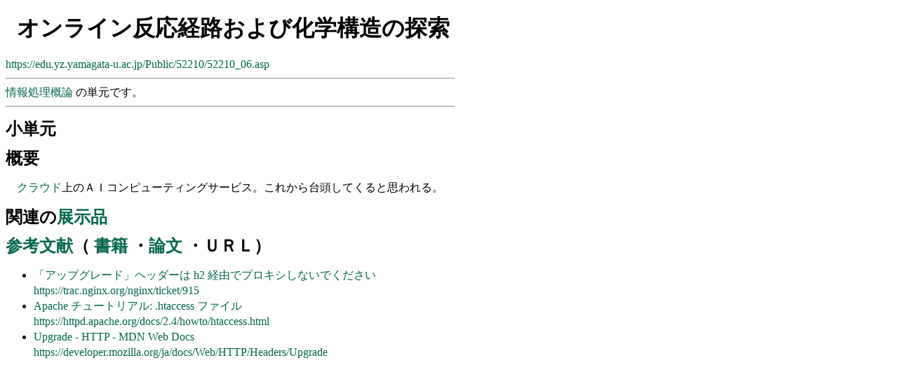

--- FILE ---
content_type: text/html
request_url: https://edu.yz.yamagata-u.ac.jp/developer/WebClass/@WebClassDocument.asp?nLectureID=4809
body_size: 1350
content:

<!DOCTYPE html>
<html>
<head>
<title>オンライン反応経路および化学構造の探索</title>
<link href="https://edu.yz.yamagata-u.ac.jp/developer/css/edu.css" type="text/css" rel="stylesheet" />
<link rel="icon" type="image/vnd.microsoft.icon" href="/developer/favicon.ico" />
<link rel="shortcut icon" href="/favicon.ico" type="image/vnd.microsoft.icon" />
<link rel="icon" href="/favicon.ico" type="image/vnd.microsoft.icon" />
<meta name="ROBOTS" content="NOARCHIVE">
<meta charset="Shift_JIS" />
<meta name="viewport" content="width=device-width, initial-scale=1">
<base href="https://a.yamagata-u.ac.jp/">
</head>
<body>
<h1>
&nbsp;
オンライン反応経路および化学構造の探索
</h1>
<a href="https://edu.yz.yamagata-u.ac.jp/Public/52210/52210_06.asp">https://edu.yz.yamagata-u.ac.jp/Public/52210/52210_06.asp</a>
<hr/>
<a href="https://edu.yz.yamagata-u.ac.jp/developer/Asp/Youzan/@Syllabus.asp?nSyllabusID=11322">
情報処理概論
</a>の単元です。
</h2>
<hr/>

<h2>小単元</h2>
<article>
<ul></ul>
</article>

<h2>
概要
</h2>
<article>
<p><span title='読点で終わる文'></span><a href='https://edu.yz.yamagata-u.ac.jp/developer/Asp/Youzan/@Keyword.asp?nKeywordID=8635' title='一般語:8635'>クラウド</a><span title='読点で終わる文'>上のＡＩ</span><span title='カタカナ語'>コンピューティングサービス</span><span title='読点で終わる文'></span><span title='読点'>。</span><span title='読点で終わる文'>これから台頭してくると思われる</span><span title='読点'>。</span><span title='段落中'></span>
</article>

<h2>
関連の<a href="https://edu.yz.yamagata-u.ac.jp/Public/54299/c1/Museum/@YimExhibit_Index.asp">展示品</a>
</h2>
<ul></ul>

<h2>
<a href="https://edu.yz.yamagata-u.ac.jp/developer/Asp/Youzan/@Lecture.asp?nLectureID=4518">参考文献</a>（
<a href="https://a.yamagata-u.ac.jp/amenity/Library/BookReview.asp">書籍</a>
・<a href="https://a.yamagata-u.ac.jp/amenity/Publication/PublicationIndex.aspx">論文</a>
・ＵＲＬ）
</h2>
<ul><li><a target='_blank' href='https://trac.nginx.org/nginx/ticket/915'>「アップグレード」ヘッダーは h2 経由でプロキシしないでください</a><br/><a target='_blank' href='https://trac.nginx.org/nginx/ticket/915'>https:/<wbr/>/<wbr/>trac.nginx.org/<wbr/>nginx/<wbr/>ticket/<wbr/><wbr/>915</a></li><li><a target='_blank' href='https://httpd.apache.org/docs/2.4/howto/htaccess.html'>Apache チュートリアル: .htaccess ファイル</a><br/><a target='_blank' href='https://httpd.apache.org/docs/2.4/howto/htaccess.html'>https:/<wbr/>/<wbr/>httpd.apache.org/<wbr/>docs/<wbr/>2.4/<wbr/>howto/<wbr/><wbr/>htaccess.html</a></li><li><a target='_blank' href='https://developer.mozilla.org/ja/docs/Web/HTTP/Headers/Upgrade'>Upgrade - HTTP - MDN Web Docs</a><br/><a target='_blank' href='https://developer.mozilla.org/ja/docs/Web/HTTP/Headers/Upgrade'>https:/<wbr/>/<wbr/>developer.mozilla.org/<wbr/>ja/<wbr/>docs/<wbr/>Web/<wbr/>HTTP/<wbr/>Headers/<wbr/><wbr/>Upgrade</a></li></ul>

</body>
</html>



--- FILE ---
content_type: text/css
request_url: https://edu.yz.yamagata-u.ac.jp/developer/css/edu.css
body_size: 1076
content:
a:link
{
    BACKGROUND-COLOR: transparent;
    color:#00664d;
    TEXT-DECORATION: none
}
a:visited
{
    BACKGROUND-COLOR: transparent;
    COLOR:#00664d;
    TEXT-DECORATION: none
}
a:hover
{
    COLOR: deeppink;
    TEXT-DECORATION: underline
}


body {
	line-height: 140%;
	font-family: 'Segoe UI';
	max-width:640px;
	word-wrap:break-word;
/*	word-break: break-all; */
}

img {
	border-style:none;
	width:100%;
	height:auto;
}


p {
	text-indent:1em;
}

h1 {
	line-height:120%;	
}

blockquote {
	background-color:#f0f0f0;
	padding: 1em;
}


table {
	border-collapse:collapse;
}

table > thead > tr > th {
	border-style:solid none;
	border-width:thin;
}

table > thead > tr > td {
	border-style:solid none;
	border-width:thin;
}

table > tfoot> tr > td {
	border-style:solid none none;
	border-width:thin;
}

table > tfoot> tr > th {
	border-style:solid none none;
	border-width:thin;
}

pre.screen {
	white-space: pre;
	overflow: auto;
	font-family: monospace;
	padding: 1ex;
	background-color: #edc;
	border: 1px solid #ccc;
	border-radius: 4px;
}

pre.programlisting {
	white-space: pre;
	overflow: auto;
	font-family: monospace;
	padding: 1ex;
	background-color: #eee;
	border: 1px solid #ccc;
	border-radius: 4px;
}

/* 右詰め数値　*/

.numeric {
text-align:right;vertical-align:top;font-family:monospace;padding-right:1em;

}

/* フローチャート　*/

.flowchart_process {
text-align:center;background-color:mistyrose;margin:2px;padding:5px;border: 2px solid #000;

}

.flowchart_termination {
text-align:center;background-color:honeydew;margin:2px;padding:5px;border-radius:10px;border: 2px solid #000;
}

.flowchart_main_termination {
text-align:center;background-color:honeydew;margin:2px;padding:5px;border-radius:10px;border: 2px double #000;
}

.flowchart_sub_termination {
text-align:center;background-color:honeydew;margin:2px;padding:5px;border-radius:10px;border: 2px dashed #000;
}



.flowchart_arrow {
text-align:center;
}

.flowchart_vconnect {
background:black;
clip-path: polygon(49% 0, 49% 100%, 51% 100%, 51% 0);
}

.flowchart_hconnect {
background:black;
clip-path: polygon(0 49%, 100% 49%, 100% 51%, 0 51%);
}


/*　■■■■■■■■■■■■　*/

/*以下、①背景色など*/
.line-bc {
  padding: 20px 10px;
  max-width: 450px;
  margin: 15px auto;
  text-align: right;
  font-size: 14px;
  background: #7da4cd;

}

/*以下、②左側のコメント*/
.balloon6 {
  width: 100%;
  margin: 10px 0;
  overflow: hidden;
}

.balloon6 .faceicon {
  float: left;
  margin-right: -50px;
  width: 40px;
}

.balloon6 .faceicon img{
  width: 100%;
  height: auto;
  border-radius: 50%;
}

.balloon6 .chatting {
  width: 100%;
  text-align: left;
}

.says {
  display: inline-block;
  position: relative; 
  margin: 0 0 0 50px;
  padding: 10px;
  max-width: 250px;
  border-radius: 12px;
  background: #edf1ee;
}

.says:after {
  content: "";
  display: inline-block;
  position: absolute;
  top: 3px; 
  left: -19px;
  border: 8px solid transparent;
  border-right: 18px solid #edf1ee;
  -webkit-transform: rotate(35deg);
  transform: rotate(35deg);
}

.says p {
	text-indent:0em;
  margin: 0;
  padding: 0;
}

/*以下、③右側の緑コメント*/
.mycomment {
  margin: 10px 0;
}

.mycomment p {
	text-indent:0em;
  display: inline-block;
  position: relative; 
  margin: 0 10px 0 0;
  padding: 8px;
  max-width: 250px;
  border-radius: 12px;
  background: #30e852;
  font-size: 15px:
}

.mycomment p:after {
  content: "";
  position: absolute;
  top: 3px; 
  right: -19px;
  border: 8px solid transparent;
  border-left: 18px solid #30e852;
  -webkit-transform: rotate(-35deg);
  transform: rotate(-35deg);
}

/*まいと～く*/

.my_talk {
  margin: 10px 5em 0 5em;
}

.my_talk p {
	text-indent:0em;
  position: relative; 
  margin: 2px 10px 0 2px;
  padding: 8px;
  border-radius: 12px;
  background: #a0ffe0;
}

.my_talk p:after {
  content: "";
  position: absolute;
  top: 3px; 
  right: -19px;
  border: 8px solid transparent;
  border-left: 18px solid#a0ffe0;
  -webkit-transform: rotate(-35deg);
  transform: rotate(-35deg);
}
